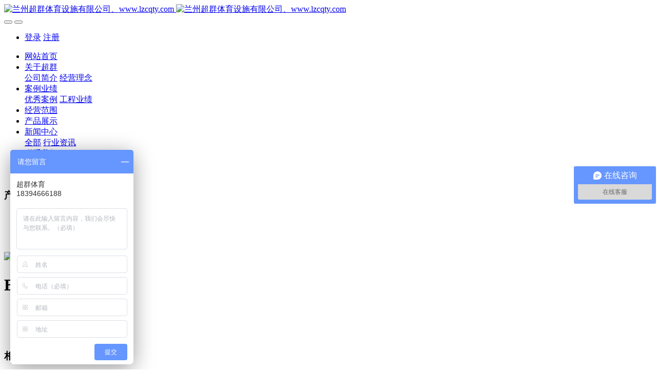

--- FILE ---
content_type: text/html;charset=UTF-8
request_url: http://www.lzcqty.com/products/showproduct.php?id=54
body_size: 6291
content:

<!DOCTYPE HTML>
<html class="oxh met-web">
<head>
<meta charset="utf-8">
<meta name="renderer" content="webkit">
<meta http-equiv="X-UA-Compatible" content="IE=edge,chrome=1">
<meta name="viewport" content="width=device-width,initial-scale=1.0,maximum-scale=1.0,minimum-scale=1.0,user-scalable=0,minimal-ui">
<meta name="format-detection" content="telephone=no">
<title>EPDM塑胶颗粒</title>
<meta name="description" content="兰州超群体育设施有限公司（联系电话：0931-8691865）专业提供兰州塑胶跑道,兰州硅PU篮球场,甘肃悬浮地板,兰州人造草坪,甘肃EPDM彩色塑胶,兰州超群体育是行业中及其实力的品牌销售和服务机构。">
<meta name="keywords" content="兰州塑胶跑道|兰州硅PU篮球场|甘肃悬浮地板|兰州人造草坪|甘肃EPDM彩色塑胶|兰州超群体育">
<meta name="generator" content="MetInfo V8.0" data-variable="../|cn|cn|metv7|3|146|54" data-user_name="">
<link href="../favicon.ico?1495070718" rel="shortcut icon" type="image/x-icon">
<link rel="stylesheet" type="text/css" href="../public/third-party/web/basic.css?1733131152">
<link rel="stylesheet" type="text/css" href="../public/web/css/metinfo.css?1733131152">
<link rel="stylesheet" type="text/css" href="../templates/metv7/cache/metv7.css?1733131154">
<script>
var _hmt = _hmt || [];
(function() {
  var hm = document.createElement("script");
  hm.src = "https://hm.baidu.com/hm.js?7fd0aac3090b230bc43e7021df84322a";
  var s = document.getElementsByTagName("script")[0]; 
  s.parentNode.insertBefore(hm, s);
})();
</script>
<style>
body{
    background-color: !important;font-family: !important;}
h1,h2,h3,h4,h5,h6{font-family: !important;}
</style>
<script>(function(){var t=navigator.userAgent;(t.indexOf("rv:11")>=0||t.indexOf("MSIE 10")>=0)&&document.write("<script src=\"../public/third-party/html5shiv/html5shiv.min.js\"><\/script>")})();</script>
</head>
<!--[if lte IE 9]>
<div class="text-xs-center m-b-0 bg-blue-grey-100 alert">
    <button type="button" class="close" aria-label="Close" data-dismiss="alert">
        <span aria-hidden="true">×</span>
    </button>
    你正在使用一个过时的浏览器。请升级你的浏览器，以提高您的体验。</div>
<![endif]-->
<body >
<header class='met-head' m-id='met_head' m-type="head_nav">
    <nav class="navbar navbar-default box-shadow-none met-nav">
        <div class="container">
            <div class="row">
                <div class='met-nav-btn'>
                                                                <h3 hidden>兰州超群体育设施有限公司、www.lzcqty.com</h3>
                                        <div class="navbar-header pull-xs-left">
                        <a href="../" class="met-logo vertical-align block pull-xs-left" title="兰州超群体育设施有限公司、www.lzcqty.com">
                            <div class="vertical-align-middle">
                                                                      <img src="../upload/201706/1498094632.jpg" alt="兰州超群体育设施有限公司、www.lzcqty.com" class="mblogo" />
                                    <img src="../upload/201706/1498094632.jpg" alt="兰州超群体育设施有限公司、www.lzcqty.com" class="pclogo" />
                                                                </div>
                        </a>
                    </div>
                    <button type="button" class="navbar-toggler hamburger hamburger-close collapsed p-x-5 p-y-0 met-nav-toggler" data-target="#met-nav-collapse" data-toggle="collapse">
                        <span class="sr-only"></span>
                        <span class="hamburger-bar"></span>
                    </button>
                                          <button type="button" class="navbar-toggler collapsed m-0 p-x-5 p-y-0 met-head-user-toggler" data-target="#met-head-user-collapse" data-toggle="collapse"> <i class="icon wb-user-circle" aria-hidden="true"></i>
                    </button>
                                    </div>
                <div class="collapse navbar-collapse navbar-collapse-toolbar pull-md-right p-0" id='met-head-user-collapse'>
                                                                <ul class="navbar-nav pull-md-right vertical-align p-l-0 m-b-0 met-head-user no-login text-xs-center" m-id="member" m-type="member">
                        <li class=" text-xs-center vertical-align-middle animation-slide-top">
                            <a href="../member/login.php?lang=cn" class="met_navbtn">登录</a>
                            <a href="../member/register_include.php?lang=cn" class="met_navbtn">注册</a>
                        </li>
                    </ul>
                                                        </div>
                <div class="collapse navbar-collapse navbar-collapse-toolbar pull-md-right p-0" id="met-nav-collapse">
                    <ul class="nav navbar-nav navlist">
                        <li class='nav-item'>
                            <a href="../" title="网站首页" class="nav-link
                                                          ">网站首页</a>
                        </li>
                                                                          <li class="nav-item dropdown m-l-10">
                                                          <a
                                href="../about/"
                                title="关于超群"
                                target='_self'                                class="nav-link dropdown-toggle "
                                data-toggle="dropdown" data-hover="dropdown"
                            >
                                                        <span style=''>关于超群</span><span class="fa fa-angle-down p-l-5"></span></a>
                                                          <div class="dropdown-menu dropdown-menu-right animate animate-reverse">
                                                                                                                                                            <a href="../about/show.php?id=140" target='_self' title="公司简介" class='dropdown-item '><span style=''>公司简介</span></a>
                                                                                                                                  <a href="../about/show.php?id=103" target='_self' title="经营理念" class='dropdown-item '><span style=''>经营理念</span></a>
                                                                                            </div>
                        </li>
                                                                                                  <li class="nav-item dropdown m-l-10">
                                                          <a
                                href="../lizi/"
                                title="案例业绩"
                                target='_self'                                class="nav-link dropdown-toggle "
                                data-toggle="dropdown" data-hover="dropdown"
                            >
                                                        <span style=''>案例业绩</span><span class="fa fa-angle-down p-l-5"></span></a>
                                                          <div class="dropdown-menu dropdown-menu-right animate animate-reverse">
                                                                                                                                                            <a href="../picture/" target='_self' title="优秀案例" class='dropdown-item '><span style=''>优秀案例</span></a>
                                                                                                                                  <a href="../lizi/" target='_self' title="工程业绩" class='dropdown-item '><span style=''>工程业绩</span></a>
                                                                                            </div>
                        </li>
                                                                                                  <li class='nav-item m-l-10'>
                            <a href="../scopeofbusiness/" target='_self' title="经营范围" class="nav-link "><span style=''>经营范围</span></a>
                        </li>
                                                                                                  <li class='nav-item m-l-10'>
                            <a href="../products/" target='_self' title="产品展示" class="nav-link active"><span style=''>产品展示</span></a>
                        </li>
                                                                                                  <li class="nav-item dropdown m-l-10">
                                                          <a
                                href="../news/"
                                title="新闻中心"
                                target='_self'                                class="nav-link dropdown-toggle "
                                data-toggle="dropdown" data-hover="dropdown"
                            >
                                                        <span style=''>新闻中心</span><span class="fa fa-angle-down p-l-5"></span></a>
                                                          <div class="dropdown-menu dropdown-menu-right animate animate-reverse">
                                                                                          <a href="../news/" target='_self'  title="全部" class='dropdown-item nav-parent hidden-xl-up '>全部</a>
                                                                                                                              <a href="../news/news.php?class2=136" target='_self' title="行业资讯" class='dropdown-item '><span style=''>行业资讯</span></a>
                                                                                            </div>
                        </li>
                                                                                                  <li class="nav-item dropdown m-l-10">
                                                          <a
                                href="../contact/"
                                title="联系我们"
                                target='_self'                                class="nav-link dropdown-toggle "
                                data-toggle="dropdown" data-hover="dropdown"
                            >
                                                        <span style=''>联系我们</span><span class="fa fa-angle-down p-l-5"></span></a>
                                                          <div class="dropdown-menu dropdown-menu-right animate animate-reverse">
                                                                                                                                                            <a href="../feedback/" target='_self' title="联系方式" class='dropdown-item '><span style=''>联系方式</span></a>
                                                                                                                                  <a href="../contact/show.php?id=129" target='_self' title="人才招聘" class='dropdown-item '><span style=''>人才招聘</span></a>
                                                                                            </div>
                        </li>
                                                                                                  <li class='nav-item m-l-10'>
                            <a href="../map/" target='_self' title="LBS" class="nav-link "><span style=''>LBS</span></a>
                        </li>
                                                                    </ul>
                    <div class="metlang m-l-15 pull-md-right">
                                                                                                        </div>
                </div>
            </div>
        </div>
    </nav>
</header>
    <div class="met-banner-ny vertical-align text-center" m-id="banner">
              <h3 class="vertical-align-middle">产品展示</h3>
    </div>
                  <section class="met-crumbs hidden-sm-down" m-id='met_position' m-type='nocontent'>
    <div class="container">
        <div class="row">
            <div class="border-bottom clearfix">
                <ol class="breadcrumb m-b-0 subcolumn-crumbs breadcrumb-arrow">
                    <li class='breadcrumb-item'>
                        你的位置                    </li>
                    <li class='breadcrumb-item'>
                        <a href="../" title="网站首页" class='icon wb-home'>网站首页</a>
                    </li>
                                                                          <li class='breadcrumb-item'>
                            <a href="../products/" title="产品展示" class=''>产品展示</a>
                        </li>
                                                                                                                                            </ol>
            </div>
        </div>
    </div>
</section>
    <main class="met-showproduct pagetype1 animsition" m-id="noset">
    <div class="met-showproduct-head page-content block-bg">
        <div class="container">
            <div class="row">
                <div class="col-lg-7">
                                                <div class='met-showproduct-list fngallery cover text-xs-center  ' id='met-imgs-slick' m-id='noset' m-type='displayimgs'>
                        <!--fngallery：启用lightGallery插件的类名-->
                                                        <div class='slick-slide'>
                            <a href='../upload/201705/1495851148.png' data-size='x' data-med='../upload/201705/1495851148.png' data-med-size='x' class='lg-item-box' data-src='../upload/201705/1495851148.png' data-exthumbimage="../upload/thumb_src/60_60/1495851148.png" data-sub-html='EPDM塑胶颗粒'>
                                <!--类名lg-item-box之前为initPhotoSwipeFromDOM插件所用参数；之后为lightGallery插件所用参数，lg-item-box：lightGallery插件对应的类名-->
                                <img
                                  src                                ="../upload/thumb_src/400_300/1495851148.png" class='img-fluid' alt='EPDM塑胶颗粒' />
                            </a>
                        </div>

                                            </div>
                </div>
                <div class="col-lg-5">
                    <div class="product-intro">
                        <h1 class='m-t-0 font-size-24'>EPDM塑胶颗粒</h1>
                                                  <ul class="product-para paralist blocks-100 blocks-sm-2 blocks-md-3 blocks-lg-2 p-y-5">
                                                            </ul>
                                              </div>
                </div>
            </div>
        </div>
    </div>
    <div class="met-showproduct-body page-content">
        <div class="container">
            <div class="row">
                <div class="clearfix">
                    <div class="col-lg-9 pull-lg-right">
                        <div class="row">
                            <div class="panel panel-body m-b-0 product-detail" boxmh-mh>
                                <ul class="nav nav-tabs nav-tabs-line met-showproduct-navtabs">
                                                                                <li class="nav-item">
                                        <a
                                        class='nav-link
                                                                                  active
                                                                                ' data-toggle="tab" href="#product-content0" data-get="product-details">详细信息</a>
                                    </li>
                                                                        <li class="nav-item">
                                        <a
                                        class='nav-link
                                                                                  ' data-toggle="tab" href="#product-content1" data-get="product-details">选项卡二</a>
                                    </li>
                                                                        <li class="nav-item">
                                        <a
                                        class='nav-link
                                                                                  ' data-toggle="tab" href="#product-content2" data-get="product-details">选项卡三</a>
                                    </li>
                                                                    </ul>
                                <article class="tab-content">
                                                                                <section class="tab-pane met-editor clearfix animation-fade
                                                                                  active
                                                                                " id="product-content0">
                                                                            </section>
                                                                        <section class="tab-pane met-editor clearfix animation-fade
                                                                                  " id="product-content1">
                                                                            </section>
                                                                        <section class="tab-pane met-editor clearfix animation-fade
                                                                                  " id="product-content2">
                                                                            </section>
                                                                    </article>
                                <div class="detail_tag font-size-14">
                                    <span></span>
                                                                            </div>
                            </div>
                        </div>
                    </div>
                    <div class="col-lg-3">
                        <div class="row">
                            <aside class="panel panel-body m-b-0 product-hot met-sidebar leftsidebar" boxmh-h m-id='product_bar' m-type='nocontent'>
                                <div class='sidebar-piclist'>
                                    <h3 class='m-0 font-size-16 font-weight-300'>相关推荐</h3>
                                    <ul class='blocks-2 blocks-md-3 blocks-lg-100 m-t-20 text-xs-center imagesize sidebar-piclist-ul' data-scale='160x213'>
                                                                                                                      <li class='masonry-child'>
                                            <a href='../products/showproduct.php?id=27' title='pvc地板' class='block m-b-0' target=_self>
                                                <img data-original="../upload/thumb_src/400_300/1495593966.jpg" class='cover-image' alt='pvc地板' height='100'></a>
                                            <h4 class='m-t-10 m-b-0 font-size-14'>
                                                <a href='../products/showproduct.php?id=27' title='pvc地板' target=_self>  <span style=''>pvc地板</span></a>
                                            </h4>
                                        </li>
                                                                                <li class='masonry-child'>
                                            <a href='../products/showproduct.php?id=26' title='PVC颜色样板' class='block m-b-0' target=_self>
                                                <img data-original="../upload/thumb_src/400_300/1495594434.jpg" class='cover-image' alt='PVC颜色样板' height='100'></a>
                                            <h4 class='m-t-10 m-b-0 font-size-14'>
                                                <a href='../products/showproduct.php?id=26' title='PVC颜色样板' target=_self>  <span style=''>PVC颜色样板</span></a>
                                            </h4>
                                        </li>
                                                                                <li class='masonry-child'>
                                            <a href='../products/showproduct.php?id=34' title='硅PU样品展示' class='block m-b-0' target=_self>
                                                <img data-original="../upload/thumb_src/400_300/1495595025.jpg" class='cover-image' alt='硅PU样品展示' height='100'></a>
                                            <h4 class='m-t-10 m-b-0 font-size-14'>
                                                <a href='../products/showproduct.php?id=34' title='硅PU样品展示' target=_self>  <span style=''>硅PU样品展示</span></a>
                                            </h4>
                                        </li>
                                                                                                                </ul>
                                </div>
                            </aside>
                        </div>
                    </div>
                </div>
            </div>
        </div>
    </div>
</main>
<footer class='met-foot-info border-top1' m-id='met_foot' m-type="foot">
    <div class="met-footnav text-xs-center p-b-20" m-id='noset' m-type='foot_nav'>
    <div class="container">
        <div class="row mob-masonry">
                        <div class="col-lg-3 col-md-12 col-xs-12 info masonry-item font-size-20" m-id='met_contact' m-type="nocontent">
                                  <p class='font-size-26'>联系电话</p>
                                                  <p><a href="tel:0931-8691865  18394666188" title="0931-8691865  18394666188">0931-8691865  18394666188</a></p>
                                                  <a class="p-r-5" id="met-weixin" data-plugin="webuiPopover" data-trigger="hover" data-animation="pop" data-placement='top' data-width='155' data-padding='0' data-content="<div class='text-xs-center'>
                    <img src='../upload/202101/1610005395.jpg' alt='兰州超群体育设施有限公司、www.lzcqty.com' width='150' height='150' id='met-weixin-img'></div>
                ">
                    <i class="fa fa-weixin light-green-700"></i>
                </a>
                                                  <a
                                  href="http://wpa.qq.com/msgrd?v=3&uin=2047880509&site=qq&menu=yes"
                                rel="nofollow" target="_blank" class="p-r-5">
                    <i class="fa fa-qq"></i>
                </a>
                                                                                                                          <a href="mailto:2047880509@qq.com" rel="nofollow" target="_blank" class="p-r-5">
                    <i class="fa fa-envelope red-600"></i>
                </a>
                            </div>
        </div>
    </div>
</div>
                        <div class="copy p-y-10 border-top1">
        <div class="container text-xs-center">
                          <div>兰州超群体育设施有限公司</div>
                                                                  <div><p><a target="_blank" href="http://www.beian.gov.cn/portal/registerSystemInfo?recordcode=62010202001900" style="text-align:center;"><img src style="float:left;color:#000000"/></a></p><p style="margin: 5px 0;text-indent: 0;text-align: center"><span style="font-family: 宋体; letter-spacing: 0px; font-size: 16px; color: rgb(0, 0, 0)"></span></p><p style="margin: 5px 0;text-indent: 0;text-align: center"><span style="color: rgb(0, 0, 0); font-size: 16px;"><span style="color: rgb(0, 0, 0); letter-spacing: 0px; font-family: 宋体">主营产品：</span><span style="color: rgb(0, 0, 0); font-family: 宋体; letter-spacing: 0px"> PVC塑胶地板、EPDM彩色塑胶、硅pu篮球场、塑胶跑道 、 丙烯酸篮球场 、人造草足球场 、塑胶跑道、塑胶球场、 网球场、羽毛球场</span></span><span style="font-size: 16px; color: rgb(0, 0, 0); font-family: 宋体; letter-spacing: 0px; text-decoration: none">等各种体育场地。</span></p><p style="margin: 5px 0;text-indent: 0;text-align: center"><span style="font-size: 16px;"><span style="font-size: 16px; color: rgb(0, 0, 0);"><span style="font-family: 宋体; color: rgb(0, 0, 0); letter-spacing: 0px; font-size: 14px;">联系人：刘经理   &nbsp; &nbsp;</span><span style="color: rgb(0, 0, 0); font-family: 宋体; letter-spacing: 0px; font-size: 14px;">手机：18394666188　&nbsp; Q Q：2047880509&nbsp; &nbsp;&nbsp;</span></span><span style="font-family: 宋体; font-size: 14px; letter-spacing: 0px; color: rgb(0, 0, 0);">传真：0931-8691865</span></span></p><p style=";text-indent: 56px;padding: 0;text-align: center"><a href="https://beian.miit.gov.cn/" target="_blank" textvalue="陇ICP备19001977号-1">陇ICP备19001977号-1</a>&nbsp; &nbsp;<img src="../upload/202101/1609995577259807.png" data-width="20" data-height="20" title=""/><a href="http://www.beian.gov.cn/portal/registerSystemInfo?recordcode=62010202001900" target="_blank" textvalue="甘公网安备 62010202001900号"><span style="font-family: 宋体; letter-spacing: 0px; color: rgb(0, 0, 0);">甘公网安备 62010202001900号</span></a></p><p style="float: left; height: 20px; line-height: 20px; margin: 0px 0px 0px 5px; color: rgb(147, 147, 147);"><a target="_blank" href="http://www.beian.gov.cn/portal/registerSystemInfo?recordcode=62010202001900" style="display: inline-block; text-decoration: underline; height: 20px; line-height: 20px; text-align: center; color: rgb(0, 0, 0);"><span style="color: rgb(0, 0, 0);"></span></a></p></div>
                                      <div><p>塑胶跑道；塑胶；跑道；篮球场；PVC；硅PU；悬浮地板；人造草坪；EPDM；防静电地板；</p></div>
                        <div class="powered_by_metinfo">Powered by <b><a href=http://www.metinfo.cn target=_blank>MetInfo 8.0</a></b> &copy;2008-2025 &nbsp;<a href=http://www.metinfo.cn target=_blank>MetInfo Inc.</a></div>
                                                </div>
        </div>
    </div>
</footer>
<div class="met-menu-list text-xs-center   " m-id="noset" m-type="menu">
    <div class="main">
            </div>
</div>
<input type="hidden" name="met_lazyloadbg" value="">
<textarea name="met_product_video" data-playinfo="0|0|0|0" hidden></textarea>
<script src="../cache/lang_json_cn.js?1762624728"></script>
<script src="../public/third-party/web/basic.js?1733131152"></script>
<script src="../public/web/js/metinfo.js?1733131152" data-js_url="../templates/metv7/cache/metv7.js?1733131154" id="met-page-js"></script>
</body>
</html>